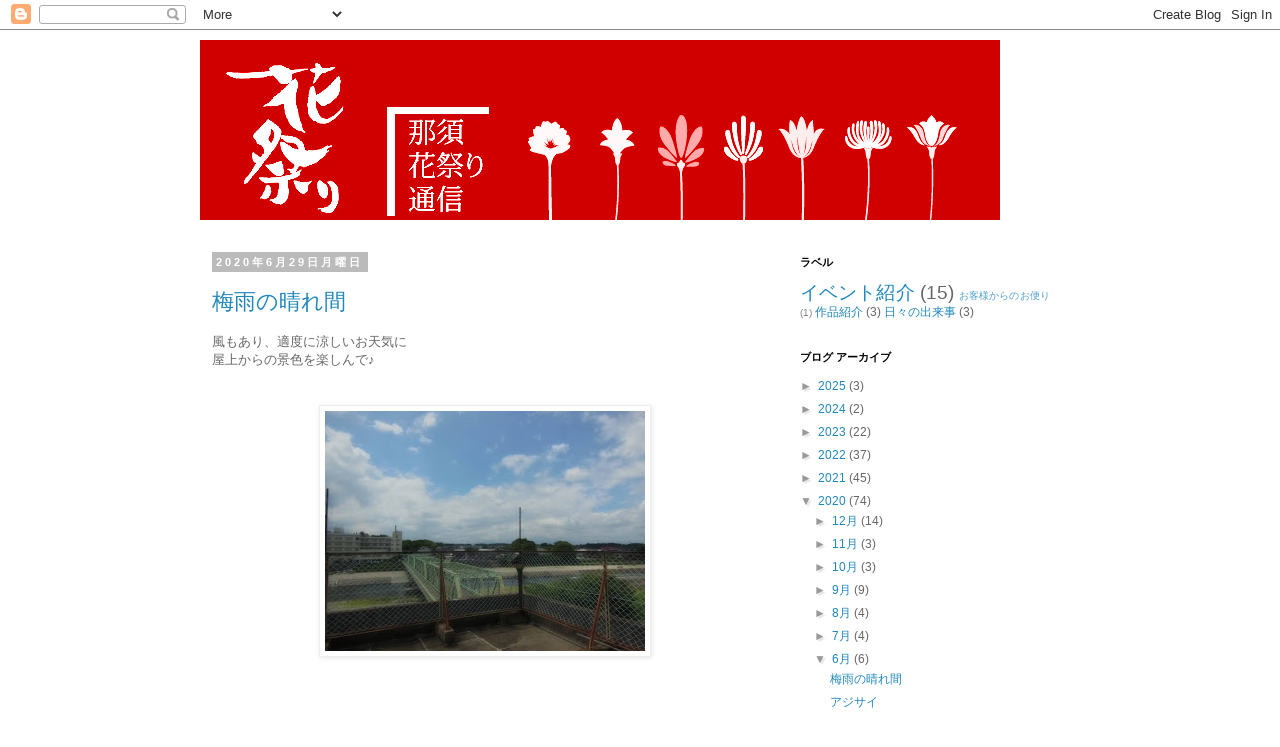

--- FILE ---
content_type: text/plain
request_url: https://www.google-analytics.com/j/collect?v=1&_v=j102&a=83463681&t=pageview&_s=1&dl=https%3A%2F%2Fnasu-hanamaturi.blogspot.com%2F2020%2F06%2F&ul=en-us%40posix&dt=%E9%82%A3%E9%A0%88%20%E8%8A%B1%E7%A5%AD%E3%82%8A%E9%80%9A%E4%BF%A1%3A%206%E6%9C%88%202020&sr=1280x720&vp=1280x720&_u=IEBAAEABAAAAACAAI~&jid=665505738&gjid=1475054569&cid=1272702677.1769474085&tid=UA-24673770-3&_gid=1336441866.1769474085&_r=1&_slc=1&z=238799418
body_size: -454
content:
2,cG-2MZ44XSXZN